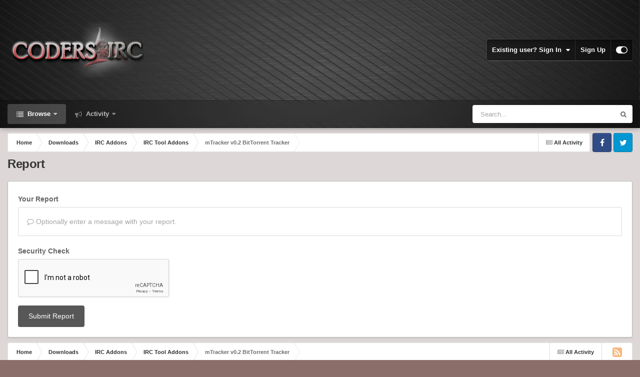

--- FILE ---
content_type: text/html; charset=utf-8
request_url: https://www.google.com/recaptcha/api2/aframe
body_size: -108
content:
<!DOCTYPE HTML><html><head><meta http-equiv="content-type" content="text/html; charset=UTF-8"></head><body><script nonce="fqDFv-n_ROZdpCqdZQa5GA">/** Anti-fraud and anti-abuse applications only. See google.com/recaptcha */ try{var clients={'sodar':'https://pagead2.googlesyndication.com/pagead/sodar?'};window.addEventListener("message",function(a){try{if(a.source===window.parent){var b=JSON.parse(a.data);var c=clients[b['id']];if(c){var d=document.createElement('img');d.src=c+b['params']+'&rc='+(localStorage.getItem("rc::a")?sessionStorage.getItem("rc::b"):"");window.document.body.appendChild(d);sessionStorage.setItem("rc::e",parseInt(sessionStorage.getItem("rc::e")||0)+1);localStorage.setItem("rc::h",'1768755622348');}}}catch(b){}});window.parent.postMessage("_grecaptcha_ready", "*");}catch(b){}</script></body></html>

--- FILE ---
content_type: text/html; charset=utf-8
request_url: https://www.google.com/recaptcha/api2/anchor?ar=1&k=6LfA8RQaAAAAAF6VY1RIE3tYQHEkAtzKV6EBPUHy&co=aHR0cHM6Ly93d3cuY29kZXJzLXJlc291cmNlcy5uZXQ6NDQz&hl=en&v=PoyoqOPhxBO7pBk68S4YbpHZ&theme=light&size=normal&anchor-ms=20000&execute-ms=30000&cb=trx5x3w925g1
body_size: 49401
content:
<!DOCTYPE HTML><html dir="ltr" lang="en"><head><meta http-equiv="Content-Type" content="text/html; charset=UTF-8">
<meta http-equiv="X-UA-Compatible" content="IE=edge">
<title>reCAPTCHA</title>
<style type="text/css">
/* cyrillic-ext */
@font-face {
  font-family: 'Roboto';
  font-style: normal;
  font-weight: 400;
  font-stretch: 100%;
  src: url(//fonts.gstatic.com/s/roboto/v48/KFO7CnqEu92Fr1ME7kSn66aGLdTylUAMa3GUBHMdazTgWw.woff2) format('woff2');
  unicode-range: U+0460-052F, U+1C80-1C8A, U+20B4, U+2DE0-2DFF, U+A640-A69F, U+FE2E-FE2F;
}
/* cyrillic */
@font-face {
  font-family: 'Roboto';
  font-style: normal;
  font-weight: 400;
  font-stretch: 100%;
  src: url(//fonts.gstatic.com/s/roboto/v48/KFO7CnqEu92Fr1ME7kSn66aGLdTylUAMa3iUBHMdazTgWw.woff2) format('woff2');
  unicode-range: U+0301, U+0400-045F, U+0490-0491, U+04B0-04B1, U+2116;
}
/* greek-ext */
@font-face {
  font-family: 'Roboto';
  font-style: normal;
  font-weight: 400;
  font-stretch: 100%;
  src: url(//fonts.gstatic.com/s/roboto/v48/KFO7CnqEu92Fr1ME7kSn66aGLdTylUAMa3CUBHMdazTgWw.woff2) format('woff2');
  unicode-range: U+1F00-1FFF;
}
/* greek */
@font-face {
  font-family: 'Roboto';
  font-style: normal;
  font-weight: 400;
  font-stretch: 100%;
  src: url(//fonts.gstatic.com/s/roboto/v48/KFO7CnqEu92Fr1ME7kSn66aGLdTylUAMa3-UBHMdazTgWw.woff2) format('woff2');
  unicode-range: U+0370-0377, U+037A-037F, U+0384-038A, U+038C, U+038E-03A1, U+03A3-03FF;
}
/* math */
@font-face {
  font-family: 'Roboto';
  font-style: normal;
  font-weight: 400;
  font-stretch: 100%;
  src: url(//fonts.gstatic.com/s/roboto/v48/KFO7CnqEu92Fr1ME7kSn66aGLdTylUAMawCUBHMdazTgWw.woff2) format('woff2');
  unicode-range: U+0302-0303, U+0305, U+0307-0308, U+0310, U+0312, U+0315, U+031A, U+0326-0327, U+032C, U+032F-0330, U+0332-0333, U+0338, U+033A, U+0346, U+034D, U+0391-03A1, U+03A3-03A9, U+03B1-03C9, U+03D1, U+03D5-03D6, U+03F0-03F1, U+03F4-03F5, U+2016-2017, U+2034-2038, U+203C, U+2040, U+2043, U+2047, U+2050, U+2057, U+205F, U+2070-2071, U+2074-208E, U+2090-209C, U+20D0-20DC, U+20E1, U+20E5-20EF, U+2100-2112, U+2114-2115, U+2117-2121, U+2123-214F, U+2190, U+2192, U+2194-21AE, U+21B0-21E5, U+21F1-21F2, U+21F4-2211, U+2213-2214, U+2216-22FF, U+2308-230B, U+2310, U+2319, U+231C-2321, U+2336-237A, U+237C, U+2395, U+239B-23B7, U+23D0, U+23DC-23E1, U+2474-2475, U+25AF, U+25B3, U+25B7, U+25BD, U+25C1, U+25CA, U+25CC, U+25FB, U+266D-266F, U+27C0-27FF, U+2900-2AFF, U+2B0E-2B11, U+2B30-2B4C, U+2BFE, U+3030, U+FF5B, U+FF5D, U+1D400-1D7FF, U+1EE00-1EEFF;
}
/* symbols */
@font-face {
  font-family: 'Roboto';
  font-style: normal;
  font-weight: 400;
  font-stretch: 100%;
  src: url(//fonts.gstatic.com/s/roboto/v48/KFO7CnqEu92Fr1ME7kSn66aGLdTylUAMaxKUBHMdazTgWw.woff2) format('woff2');
  unicode-range: U+0001-000C, U+000E-001F, U+007F-009F, U+20DD-20E0, U+20E2-20E4, U+2150-218F, U+2190, U+2192, U+2194-2199, U+21AF, U+21E6-21F0, U+21F3, U+2218-2219, U+2299, U+22C4-22C6, U+2300-243F, U+2440-244A, U+2460-24FF, U+25A0-27BF, U+2800-28FF, U+2921-2922, U+2981, U+29BF, U+29EB, U+2B00-2BFF, U+4DC0-4DFF, U+FFF9-FFFB, U+10140-1018E, U+10190-1019C, U+101A0, U+101D0-101FD, U+102E0-102FB, U+10E60-10E7E, U+1D2C0-1D2D3, U+1D2E0-1D37F, U+1F000-1F0FF, U+1F100-1F1AD, U+1F1E6-1F1FF, U+1F30D-1F30F, U+1F315, U+1F31C, U+1F31E, U+1F320-1F32C, U+1F336, U+1F378, U+1F37D, U+1F382, U+1F393-1F39F, U+1F3A7-1F3A8, U+1F3AC-1F3AF, U+1F3C2, U+1F3C4-1F3C6, U+1F3CA-1F3CE, U+1F3D4-1F3E0, U+1F3ED, U+1F3F1-1F3F3, U+1F3F5-1F3F7, U+1F408, U+1F415, U+1F41F, U+1F426, U+1F43F, U+1F441-1F442, U+1F444, U+1F446-1F449, U+1F44C-1F44E, U+1F453, U+1F46A, U+1F47D, U+1F4A3, U+1F4B0, U+1F4B3, U+1F4B9, U+1F4BB, U+1F4BF, U+1F4C8-1F4CB, U+1F4D6, U+1F4DA, U+1F4DF, U+1F4E3-1F4E6, U+1F4EA-1F4ED, U+1F4F7, U+1F4F9-1F4FB, U+1F4FD-1F4FE, U+1F503, U+1F507-1F50B, U+1F50D, U+1F512-1F513, U+1F53E-1F54A, U+1F54F-1F5FA, U+1F610, U+1F650-1F67F, U+1F687, U+1F68D, U+1F691, U+1F694, U+1F698, U+1F6AD, U+1F6B2, U+1F6B9-1F6BA, U+1F6BC, U+1F6C6-1F6CF, U+1F6D3-1F6D7, U+1F6E0-1F6EA, U+1F6F0-1F6F3, U+1F6F7-1F6FC, U+1F700-1F7FF, U+1F800-1F80B, U+1F810-1F847, U+1F850-1F859, U+1F860-1F887, U+1F890-1F8AD, U+1F8B0-1F8BB, U+1F8C0-1F8C1, U+1F900-1F90B, U+1F93B, U+1F946, U+1F984, U+1F996, U+1F9E9, U+1FA00-1FA6F, U+1FA70-1FA7C, U+1FA80-1FA89, U+1FA8F-1FAC6, U+1FACE-1FADC, U+1FADF-1FAE9, U+1FAF0-1FAF8, U+1FB00-1FBFF;
}
/* vietnamese */
@font-face {
  font-family: 'Roboto';
  font-style: normal;
  font-weight: 400;
  font-stretch: 100%;
  src: url(//fonts.gstatic.com/s/roboto/v48/KFO7CnqEu92Fr1ME7kSn66aGLdTylUAMa3OUBHMdazTgWw.woff2) format('woff2');
  unicode-range: U+0102-0103, U+0110-0111, U+0128-0129, U+0168-0169, U+01A0-01A1, U+01AF-01B0, U+0300-0301, U+0303-0304, U+0308-0309, U+0323, U+0329, U+1EA0-1EF9, U+20AB;
}
/* latin-ext */
@font-face {
  font-family: 'Roboto';
  font-style: normal;
  font-weight: 400;
  font-stretch: 100%;
  src: url(//fonts.gstatic.com/s/roboto/v48/KFO7CnqEu92Fr1ME7kSn66aGLdTylUAMa3KUBHMdazTgWw.woff2) format('woff2');
  unicode-range: U+0100-02BA, U+02BD-02C5, U+02C7-02CC, U+02CE-02D7, U+02DD-02FF, U+0304, U+0308, U+0329, U+1D00-1DBF, U+1E00-1E9F, U+1EF2-1EFF, U+2020, U+20A0-20AB, U+20AD-20C0, U+2113, U+2C60-2C7F, U+A720-A7FF;
}
/* latin */
@font-face {
  font-family: 'Roboto';
  font-style: normal;
  font-weight: 400;
  font-stretch: 100%;
  src: url(//fonts.gstatic.com/s/roboto/v48/KFO7CnqEu92Fr1ME7kSn66aGLdTylUAMa3yUBHMdazQ.woff2) format('woff2');
  unicode-range: U+0000-00FF, U+0131, U+0152-0153, U+02BB-02BC, U+02C6, U+02DA, U+02DC, U+0304, U+0308, U+0329, U+2000-206F, U+20AC, U+2122, U+2191, U+2193, U+2212, U+2215, U+FEFF, U+FFFD;
}
/* cyrillic-ext */
@font-face {
  font-family: 'Roboto';
  font-style: normal;
  font-weight: 500;
  font-stretch: 100%;
  src: url(//fonts.gstatic.com/s/roboto/v48/KFO7CnqEu92Fr1ME7kSn66aGLdTylUAMa3GUBHMdazTgWw.woff2) format('woff2');
  unicode-range: U+0460-052F, U+1C80-1C8A, U+20B4, U+2DE0-2DFF, U+A640-A69F, U+FE2E-FE2F;
}
/* cyrillic */
@font-face {
  font-family: 'Roboto';
  font-style: normal;
  font-weight: 500;
  font-stretch: 100%;
  src: url(//fonts.gstatic.com/s/roboto/v48/KFO7CnqEu92Fr1ME7kSn66aGLdTylUAMa3iUBHMdazTgWw.woff2) format('woff2');
  unicode-range: U+0301, U+0400-045F, U+0490-0491, U+04B0-04B1, U+2116;
}
/* greek-ext */
@font-face {
  font-family: 'Roboto';
  font-style: normal;
  font-weight: 500;
  font-stretch: 100%;
  src: url(//fonts.gstatic.com/s/roboto/v48/KFO7CnqEu92Fr1ME7kSn66aGLdTylUAMa3CUBHMdazTgWw.woff2) format('woff2');
  unicode-range: U+1F00-1FFF;
}
/* greek */
@font-face {
  font-family: 'Roboto';
  font-style: normal;
  font-weight: 500;
  font-stretch: 100%;
  src: url(//fonts.gstatic.com/s/roboto/v48/KFO7CnqEu92Fr1ME7kSn66aGLdTylUAMa3-UBHMdazTgWw.woff2) format('woff2');
  unicode-range: U+0370-0377, U+037A-037F, U+0384-038A, U+038C, U+038E-03A1, U+03A3-03FF;
}
/* math */
@font-face {
  font-family: 'Roboto';
  font-style: normal;
  font-weight: 500;
  font-stretch: 100%;
  src: url(//fonts.gstatic.com/s/roboto/v48/KFO7CnqEu92Fr1ME7kSn66aGLdTylUAMawCUBHMdazTgWw.woff2) format('woff2');
  unicode-range: U+0302-0303, U+0305, U+0307-0308, U+0310, U+0312, U+0315, U+031A, U+0326-0327, U+032C, U+032F-0330, U+0332-0333, U+0338, U+033A, U+0346, U+034D, U+0391-03A1, U+03A3-03A9, U+03B1-03C9, U+03D1, U+03D5-03D6, U+03F0-03F1, U+03F4-03F5, U+2016-2017, U+2034-2038, U+203C, U+2040, U+2043, U+2047, U+2050, U+2057, U+205F, U+2070-2071, U+2074-208E, U+2090-209C, U+20D0-20DC, U+20E1, U+20E5-20EF, U+2100-2112, U+2114-2115, U+2117-2121, U+2123-214F, U+2190, U+2192, U+2194-21AE, U+21B0-21E5, U+21F1-21F2, U+21F4-2211, U+2213-2214, U+2216-22FF, U+2308-230B, U+2310, U+2319, U+231C-2321, U+2336-237A, U+237C, U+2395, U+239B-23B7, U+23D0, U+23DC-23E1, U+2474-2475, U+25AF, U+25B3, U+25B7, U+25BD, U+25C1, U+25CA, U+25CC, U+25FB, U+266D-266F, U+27C0-27FF, U+2900-2AFF, U+2B0E-2B11, U+2B30-2B4C, U+2BFE, U+3030, U+FF5B, U+FF5D, U+1D400-1D7FF, U+1EE00-1EEFF;
}
/* symbols */
@font-face {
  font-family: 'Roboto';
  font-style: normal;
  font-weight: 500;
  font-stretch: 100%;
  src: url(//fonts.gstatic.com/s/roboto/v48/KFO7CnqEu92Fr1ME7kSn66aGLdTylUAMaxKUBHMdazTgWw.woff2) format('woff2');
  unicode-range: U+0001-000C, U+000E-001F, U+007F-009F, U+20DD-20E0, U+20E2-20E4, U+2150-218F, U+2190, U+2192, U+2194-2199, U+21AF, U+21E6-21F0, U+21F3, U+2218-2219, U+2299, U+22C4-22C6, U+2300-243F, U+2440-244A, U+2460-24FF, U+25A0-27BF, U+2800-28FF, U+2921-2922, U+2981, U+29BF, U+29EB, U+2B00-2BFF, U+4DC0-4DFF, U+FFF9-FFFB, U+10140-1018E, U+10190-1019C, U+101A0, U+101D0-101FD, U+102E0-102FB, U+10E60-10E7E, U+1D2C0-1D2D3, U+1D2E0-1D37F, U+1F000-1F0FF, U+1F100-1F1AD, U+1F1E6-1F1FF, U+1F30D-1F30F, U+1F315, U+1F31C, U+1F31E, U+1F320-1F32C, U+1F336, U+1F378, U+1F37D, U+1F382, U+1F393-1F39F, U+1F3A7-1F3A8, U+1F3AC-1F3AF, U+1F3C2, U+1F3C4-1F3C6, U+1F3CA-1F3CE, U+1F3D4-1F3E0, U+1F3ED, U+1F3F1-1F3F3, U+1F3F5-1F3F7, U+1F408, U+1F415, U+1F41F, U+1F426, U+1F43F, U+1F441-1F442, U+1F444, U+1F446-1F449, U+1F44C-1F44E, U+1F453, U+1F46A, U+1F47D, U+1F4A3, U+1F4B0, U+1F4B3, U+1F4B9, U+1F4BB, U+1F4BF, U+1F4C8-1F4CB, U+1F4D6, U+1F4DA, U+1F4DF, U+1F4E3-1F4E6, U+1F4EA-1F4ED, U+1F4F7, U+1F4F9-1F4FB, U+1F4FD-1F4FE, U+1F503, U+1F507-1F50B, U+1F50D, U+1F512-1F513, U+1F53E-1F54A, U+1F54F-1F5FA, U+1F610, U+1F650-1F67F, U+1F687, U+1F68D, U+1F691, U+1F694, U+1F698, U+1F6AD, U+1F6B2, U+1F6B9-1F6BA, U+1F6BC, U+1F6C6-1F6CF, U+1F6D3-1F6D7, U+1F6E0-1F6EA, U+1F6F0-1F6F3, U+1F6F7-1F6FC, U+1F700-1F7FF, U+1F800-1F80B, U+1F810-1F847, U+1F850-1F859, U+1F860-1F887, U+1F890-1F8AD, U+1F8B0-1F8BB, U+1F8C0-1F8C1, U+1F900-1F90B, U+1F93B, U+1F946, U+1F984, U+1F996, U+1F9E9, U+1FA00-1FA6F, U+1FA70-1FA7C, U+1FA80-1FA89, U+1FA8F-1FAC6, U+1FACE-1FADC, U+1FADF-1FAE9, U+1FAF0-1FAF8, U+1FB00-1FBFF;
}
/* vietnamese */
@font-face {
  font-family: 'Roboto';
  font-style: normal;
  font-weight: 500;
  font-stretch: 100%;
  src: url(//fonts.gstatic.com/s/roboto/v48/KFO7CnqEu92Fr1ME7kSn66aGLdTylUAMa3OUBHMdazTgWw.woff2) format('woff2');
  unicode-range: U+0102-0103, U+0110-0111, U+0128-0129, U+0168-0169, U+01A0-01A1, U+01AF-01B0, U+0300-0301, U+0303-0304, U+0308-0309, U+0323, U+0329, U+1EA0-1EF9, U+20AB;
}
/* latin-ext */
@font-face {
  font-family: 'Roboto';
  font-style: normal;
  font-weight: 500;
  font-stretch: 100%;
  src: url(//fonts.gstatic.com/s/roboto/v48/KFO7CnqEu92Fr1ME7kSn66aGLdTylUAMa3KUBHMdazTgWw.woff2) format('woff2');
  unicode-range: U+0100-02BA, U+02BD-02C5, U+02C7-02CC, U+02CE-02D7, U+02DD-02FF, U+0304, U+0308, U+0329, U+1D00-1DBF, U+1E00-1E9F, U+1EF2-1EFF, U+2020, U+20A0-20AB, U+20AD-20C0, U+2113, U+2C60-2C7F, U+A720-A7FF;
}
/* latin */
@font-face {
  font-family: 'Roboto';
  font-style: normal;
  font-weight: 500;
  font-stretch: 100%;
  src: url(//fonts.gstatic.com/s/roboto/v48/KFO7CnqEu92Fr1ME7kSn66aGLdTylUAMa3yUBHMdazQ.woff2) format('woff2');
  unicode-range: U+0000-00FF, U+0131, U+0152-0153, U+02BB-02BC, U+02C6, U+02DA, U+02DC, U+0304, U+0308, U+0329, U+2000-206F, U+20AC, U+2122, U+2191, U+2193, U+2212, U+2215, U+FEFF, U+FFFD;
}
/* cyrillic-ext */
@font-face {
  font-family: 'Roboto';
  font-style: normal;
  font-weight: 900;
  font-stretch: 100%;
  src: url(//fonts.gstatic.com/s/roboto/v48/KFO7CnqEu92Fr1ME7kSn66aGLdTylUAMa3GUBHMdazTgWw.woff2) format('woff2');
  unicode-range: U+0460-052F, U+1C80-1C8A, U+20B4, U+2DE0-2DFF, U+A640-A69F, U+FE2E-FE2F;
}
/* cyrillic */
@font-face {
  font-family: 'Roboto';
  font-style: normal;
  font-weight: 900;
  font-stretch: 100%;
  src: url(//fonts.gstatic.com/s/roboto/v48/KFO7CnqEu92Fr1ME7kSn66aGLdTylUAMa3iUBHMdazTgWw.woff2) format('woff2');
  unicode-range: U+0301, U+0400-045F, U+0490-0491, U+04B0-04B1, U+2116;
}
/* greek-ext */
@font-face {
  font-family: 'Roboto';
  font-style: normal;
  font-weight: 900;
  font-stretch: 100%;
  src: url(//fonts.gstatic.com/s/roboto/v48/KFO7CnqEu92Fr1ME7kSn66aGLdTylUAMa3CUBHMdazTgWw.woff2) format('woff2');
  unicode-range: U+1F00-1FFF;
}
/* greek */
@font-face {
  font-family: 'Roboto';
  font-style: normal;
  font-weight: 900;
  font-stretch: 100%;
  src: url(//fonts.gstatic.com/s/roboto/v48/KFO7CnqEu92Fr1ME7kSn66aGLdTylUAMa3-UBHMdazTgWw.woff2) format('woff2');
  unicode-range: U+0370-0377, U+037A-037F, U+0384-038A, U+038C, U+038E-03A1, U+03A3-03FF;
}
/* math */
@font-face {
  font-family: 'Roboto';
  font-style: normal;
  font-weight: 900;
  font-stretch: 100%;
  src: url(//fonts.gstatic.com/s/roboto/v48/KFO7CnqEu92Fr1ME7kSn66aGLdTylUAMawCUBHMdazTgWw.woff2) format('woff2');
  unicode-range: U+0302-0303, U+0305, U+0307-0308, U+0310, U+0312, U+0315, U+031A, U+0326-0327, U+032C, U+032F-0330, U+0332-0333, U+0338, U+033A, U+0346, U+034D, U+0391-03A1, U+03A3-03A9, U+03B1-03C9, U+03D1, U+03D5-03D6, U+03F0-03F1, U+03F4-03F5, U+2016-2017, U+2034-2038, U+203C, U+2040, U+2043, U+2047, U+2050, U+2057, U+205F, U+2070-2071, U+2074-208E, U+2090-209C, U+20D0-20DC, U+20E1, U+20E5-20EF, U+2100-2112, U+2114-2115, U+2117-2121, U+2123-214F, U+2190, U+2192, U+2194-21AE, U+21B0-21E5, U+21F1-21F2, U+21F4-2211, U+2213-2214, U+2216-22FF, U+2308-230B, U+2310, U+2319, U+231C-2321, U+2336-237A, U+237C, U+2395, U+239B-23B7, U+23D0, U+23DC-23E1, U+2474-2475, U+25AF, U+25B3, U+25B7, U+25BD, U+25C1, U+25CA, U+25CC, U+25FB, U+266D-266F, U+27C0-27FF, U+2900-2AFF, U+2B0E-2B11, U+2B30-2B4C, U+2BFE, U+3030, U+FF5B, U+FF5D, U+1D400-1D7FF, U+1EE00-1EEFF;
}
/* symbols */
@font-face {
  font-family: 'Roboto';
  font-style: normal;
  font-weight: 900;
  font-stretch: 100%;
  src: url(//fonts.gstatic.com/s/roboto/v48/KFO7CnqEu92Fr1ME7kSn66aGLdTylUAMaxKUBHMdazTgWw.woff2) format('woff2');
  unicode-range: U+0001-000C, U+000E-001F, U+007F-009F, U+20DD-20E0, U+20E2-20E4, U+2150-218F, U+2190, U+2192, U+2194-2199, U+21AF, U+21E6-21F0, U+21F3, U+2218-2219, U+2299, U+22C4-22C6, U+2300-243F, U+2440-244A, U+2460-24FF, U+25A0-27BF, U+2800-28FF, U+2921-2922, U+2981, U+29BF, U+29EB, U+2B00-2BFF, U+4DC0-4DFF, U+FFF9-FFFB, U+10140-1018E, U+10190-1019C, U+101A0, U+101D0-101FD, U+102E0-102FB, U+10E60-10E7E, U+1D2C0-1D2D3, U+1D2E0-1D37F, U+1F000-1F0FF, U+1F100-1F1AD, U+1F1E6-1F1FF, U+1F30D-1F30F, U+1F315, U+1F31C, U+1F31E, U+1F320-1F32C, U+1F336, U+1F378, U+1F37D, U+1F382, U+1F393-1F39F, U+1F3A7-1F3A8, U+1F3AC-1F3AF, U+1F3C2, U+1F3C4-1F3C6, U+1F3CA-1F3CE, U+1F3D4-1F3E0, U+1F3ED, U+1F3F1-1F3F3, U+1F3F5-1F3F7, U+1F408, U+1F415, U+1F41F, U+1F426, U+1F43F, U+1F441-1F442, U+1F444, U+1F446-1F449, U+1F44C-1F44E, U+1F453, U+1F46A, U+1F47D, U+1F4A3, U+1F4B0, U+1F4B3, U+1F4B9, U+1F4BB, U+1F4BF, U+1F4C8-1F4CB, U+1F4D6, U+1F4DA, U+1F4DF, U+1F4E3-1F4E6, U+1F4EA-1F4ED, U+1F4F7, U+1F4F9-1F4FB, U+1F4FD-1F4FE, U+1F503, U+1F507-1F50B, U+1F50D, U+1F512-1F513, U+1F53E-1F54A, U+1F54F-1F5FA, U+1F610, U+1F650-1F67F, U+1F687, U+1F68D, U+1F691, U+1F694, U+1F698, U+1F6AD, U+1F6B2, U+1F6B9-1F6BA, U+1F6BC, U+1F6C6-1F6CF, U+1F6D3-1F6D7, U+1F6E0-1F6EA, U+1F6F0-1F6F3, U+1F6F7-1F6FC, U+1F700-1F7FF, U+1F800-1F80B, U+1F810-1F847, U+1F850-1F859, U+1F860-1F887, U+1F890-1F8AD, U+1F8B0-1F8BB, U+1F8C0-1F8C1, U+1F900-1F90B, U+1F93B, U+1F946, U+1F984, U+1F996, U+1F9E9, U+1FA00-1FA6F, U+1FA70-1FA7C, U+1FA80-1FA89, U+1FA8F-1FAC6, U+1FACE-1FADC, U+1FADF-1FAE9, U+1FAF0-1FAF8, U+1FB00-1FBFF;
}
/* vietnamese */
@font-face {
  font-family: 'Roboto';
  font-style: normal;
  font-weight: 900;
  font-stretch: 100%;
  src: url(//fonts.gstatic.com/s/roboto/v48/KFO7CnqEu92Fr1ME7kSn66aGLdTylUAMa3OUBHMdazTgWw.woff2) format('woff2');
  unicode-range: U+0102-0103, U+0110-0111, U+0128-0129, U+0168-0169, U+01A0-01A1, U+01AF-01B0, U+0300-0301, U+0303-0304, U+0308-0309, U+0323, U+0329, U+1EA0-1EF9, U+20AB;
}
/* latin-ext */
@font-face {
  font-family: 'Roboto';
  font-style: normal;
  font-weight: 900;
  font-stretch: 100%;
  src: url(//fonts.gstatic.com/s/roboto/v48/KFO7CnqEu92Fr1ME7kSn66aGLdTylUAMa3KUBHMdazTgWw.woff2) format('woff2');
  unicode-range: U+0100-02BA, U+02BD-02C5, U+02C7-02CC, U+02CE-02D7, U+02DD-02FF, U+0304, U+0308, U+0329, U+1D00-1DBF, U+1E00-1E9F, U+1EF2-1EFF, U+2020, U+20A0-20AB, U+20AD-20C0, U+2113, U+2C60-2C7F, U+A720-A7FF;
}
/* latin */
@font-face {
  font-family: 'Roboto';
  font-style: normal;
  font-weight: 900;
  font-stretch: 100%;
  src: url(//fonts.gstatic.com/s/roboto/v48/KFO7CnqEu92Fr1ME7kSn66aGLdTylUAMa3yUBHMdazQ.woff2) format('woff2');
  unicode-range: U+0000-00FF, U+0131, U+0152-0153, U+02BB-02BC, U+02C6, U+02DA, U+02DC, U+0304, U+0308, U+0329, U+2000-206F, U+20AC, U+2122, U+2191, U+2193, U+2212, U+2215, U+FEFF, U+FFFD;
}

</style>
<link rel="stylesheet" type="text/css" href="https://www.gstatic.com/recaptcha/releases/PoyoqOPhxBO7pBk68S4YbpHZ/styles__ltr.css">
<script nonce="DID5h51W2MDpbyk2ZqVTTw" type="text/javascript">window['__recaptcha_api'] = 'https://www.google.com/recaptcha/api2/';</script>
<script type="text/javascript" src="https://www.gstatic.com/recaptcha/releases/PoyoqOPhxBO7pBk68S4YbpHZ/recaptcha__en.js" nonce="DID5h51W2MDpbyk2ZqVTTw">
      
    </script></head>
<body><div id="rc-anchor-alert" class="rc-anchor-alert"></div>
<input type="hidden" id="recaptcha-token" value="[base64]">
<script type="text/javascript" nonce="DID5h51W2MDpbyk2ZqVTTw">
      recaptcha.anchor.Main.init("[\x22ainput\x22,[\x22bgdata\x22,\x22\x22,\[base64]/[base64]/[base64]/KE4oMTI0LHYsdi5HKSxMWihsLHYpKTpOKDEyNCx2LGwpLFYpLHYpLFQpKSxGKDE3MSx2KX0scjc9ZnVuY3Rpb24obCl7cmV0dXJuIGx9LEM9ZnVuY3Rpb24obCxWLHYpe04odixsLFYpLFZbYWtdPTI3OTZ9LG49ZnVuY3Rpb24obCxWKXtWLlg9KChWLlg/[base64]/[base64]/[base64]/[base64]/[base64]/[base64]/[base64]/[base64]/[base64]/[base64]/[base64]\\u003d\x22,\[base64]\x22,\x22woo/w70uBFhqADNLXVxMw451wpzCj8KMwpbCqC/DhMKow63DkEF9w55jw7Nuw53DtSTDn8KEw5vChsOww6zCjCklQ8KbRsKFw5FvecKnwrXDmMOdJsOvb8KnwrrCjUAdw69cw4/DmcKfJsOgFnnCj8OXwoFRw73DksOUw4HDtHQaw63DmsObw7Y3wqbCunp0woBWK8OTwqrDtsKLJxLDisOEwpNoYsObZcOzwqXDlXTDii0awpHDnltQw613JcKGwr8UGsKKdsOLMllww4pZc8OTXMKjNcKVc8KRQsKTai5nwpNCwr/[base64]/DnBvCriDCmsKfNMOIw5gSwo7DnkrDi8Kiwr18wrXDvsOcLEZWAMOnIcKewpcjwr4Pw5YGN1XDgyTDlsOSUA7CscOgbWxiw6VjVcKNw7Anw5xfZEQtw5bDhx7DtBfDo8OVOsOPHWjDqjd8VMKgw5jDiMOjwonCrCtmLjrDuWDCosOcw4/[base64]/CriNRwqAjXCx8B8KXHUHDk1QBT3TDjMKvwo3DjsKydxLDjMOXw6krOcKVw5rDkcO6w6nClMKdasOywq1Uw7Mdwp3ChMK2wrDDgMKXwrPDmcKxwq/[base64]/wrB5ZUXCjcKywqjDkWnDk33DtFBqw6fCrMKKFsOaV8KYRV3DpMOyYMOXwq3CvhTCuT9nwqzCrsKcw43Cm3PDiQrDmMOAG8K8C1JIBsKBw5XDkcK7wrEpw4jDn8OsZsOJw71+wpwWVhvDlcKlw68VTyNewpxCOTrCtT7CqjbCn05/[base64]/[base64]/w6pXYMOkw73DgsOjwoowNgPCpsKLw4/DjMK3QcK9Dg9nFVAuwrckw6ohw7ggw6jCmwPDvcKnw7IwwqNLAsOQLAbCrmpiwprCusKhw47CqX7DgAcSasOsZcK0J8Otb8KcD1TCmFMDJT4zemTDlhJZwo/[base64]/Dq3jCiQBLw5zCri1Owp41YBADVW/CjMKZw4DCqcKdw5w/MD7CgR18wq9pNsKzZcKTwoLCsCEvShbCvkzDlls1w4k9w4fDtg1FXk53DsKnw7how6V+woE2w7TDkS/CizPCqsKswrjDjiopQMKDwrHDujMbQMOOw6zDiMKnw5nDgmvCn01ya8OJIMKBAMKjw4DDv8KMKwdewofCoMOKUF0AFcKyNy3CjkYGwqhNd2lETsOvdnPDhWvCgcOII8O/[base64]/w4dwKHPDoH5XKBBuw4F7w444CMK5VcOgw47DgBnCh2JPVlTDphzDrMKpGMOtRh07w6wsZjXCl3A9wqVrw4XCtMKvNWfDrnzDrcKBFcKLdMOAwr8/WcKLesKpKH3CuQtld8KVwqHCswc+w7DDl8OzXcKdVsKtP39kw5R8w6tpw6ItGwcjVmXCuyrCssOqISMBwo/CvsOvwqrCqjFVw5YVwqTDrxHCjgEPwp7CgcOMCMOmCsKWw5p2KcOpwpwPw7nChsKtcRY7IsO2asKaw6DDi3IUw74fwp/ClWfDo0FLWcO0w7UZwodxClTDmsOxc2HDu3taZcKAEU3DgXzCt1vDgghNZcOcKMKxw5bDicK5w4bDpsKfR8KFw4/ComjDuVzDoxdRwpdhw7VDwppAIsKPwpDDi8OOG8K9wqbChSjCksKjcMOFw4/DuMOzw4LCpMOHw498wqsAw6NUbyzDhyzDmUkKScOVf8KHeMK6w5rDmwQ8w41yeVDCoTYZw5UwNgbDoMKpwrbDqcK6wprDo1BLw43DrsKSHcOkw64Ew7EMN8K/w7NRCsO0worDiQXDjsKMworCo1IHOsKZw5tXZDbCg8OPFELCmcOgGkNZSQjDs3zCs0xlw5oELcKGUsOYw6LCl8KuXX3Du8OFwpbDo8Kww5pWw5l9aMORwrbCisKcw5rDsk7CucKlCwBoQ1nDhsOnwrAMBD8YwovDkWldWcKmw4EqYMKTHxXCswrDlH/DjExLKzjDv8K1wpsTPMKhChbCg8KUK19owpfDgMK+wqfDpEvDpS8Pwp0CUsOgH8OuU2QYwr/CqF7DncOfCT/[base64]/Dt8KIcsKQw78/[base64]/CknYdX8K4MsKvK8OIN8OacsOZw4oMJW5WEBTCnsOaZh/DlcKYw5LDnhLChMOlw7ohQwPDq3bCtFF4wpQndMKTSMOFwr5gSnUxSsOqwpMjIsO0WzLDhjrDgjgONx0GfcKSwp92WcKjwptIw6hJw4XChQ5HwpxpBRbDn8KwLcOgLDjCohlxXhXDrCnCosK/YsOTGmUvEC7CpsOtwq/DtHzDhAIqw7nCtiXDjsK7w5DDmcOgNcOnw4DDtsKETFI0JsKrwoLDuFxRw5DDoUfDtcKeK13DsFBiSkcUw73Cr1/CjsKmw4PDn2Rdw5I/w7NVw7QMVHjCkw/Dr8KPwpzDs8K/a8O5ckxXPT7DgMKCQiTDpVpQwp7CgGxkw64bIXhNWBNywrDDusKxIi0EwrjCl1tqw70ZwrjCrMOBYiDDv8OhwobCpULDuDd5w4/[base64]/c1o5wqFNw6nCr8Ooe8OzAcOAwoDCgXvChEs0w53DvADDqQliwo/[base64]/wq3CiiB9C8Kvwo/Cs8O7woR2wrDCuBjDvj0uMhZ9cBTDvsOhw6BuQ2U3w6rDlcOcw47CqmDCocOefGx7wpDDpGEJMMOuwq/Cv8OvbsOlGcOvwq3DlXRVMVnDiiTDrcO/w6nDn3DDj8KTDjXDj8Kiw658BCrCvXfCtCHCoRjDvHIUw6vDgkEKRREgYMOtZhsvWQnCtsKiXmcUbsO7GMODwocow69DdMKFeFUSw7TDrsKcdT3CqMKnAcKzw4RrwpEKRzJfwozClBXDgRt1wqpOw6g4McOqwplJW3fCncKce288w4LDlcK4w53Dl8O1wofDtVfDmD/CvVDDr2HDgsKuBFfCrHQpDcKww51Uw4/[base64]/[base64]/Dk8KXC8KVwpzDrsK6ZghVwrAOZU1Mw799w4LCqMONw5HDogXDpcKow4VSQ8OAZ13CjMOFXmh7wrTCtwDCu8KrA8KmW0dcfTnCqcODw6rChG7DojTCisOnwowEcsKzwr/Cuz3CoAgWw55rDsKPwqTCnMKmw5vDvcOqTD/CpsOZX2HDox8FAsO8w7QNKR9ALGZmw59ww4dDWUBmw6jCpsOmZmjCrS0+TMOSTE/CvcK0fMO/wpUIPXTDrMKVV3nCvsK4Jxt4Y8OeDcOfR8Oyw7HDu8KSw7tXI8O5CcOwwpteMVDCiMKydVzDqDRywp5rw45XF2HDnnVywodQeR7CtHvCrsOCwq85w5tYBcKjJMOMX8OLSMO7w5fCr8ODw7vCon43w6UuIk1aDAIyNMONSsKhDMOKfcO/blkYwrw+wrfCksKpJcOfV8OPwoVkHsOLwqgiw43Cn8OFwrAIw5oowrXDpT0RWDHDo8KFeMKqwpXDusKVP8KaQsOWM2TDscKww7/Cnkknw5PCtsKzaMOmwowAW8OEwo7CkH9pIWZOwrY9F0jDo3lawqTCgMKswpYFwpXDtsOtw4rCrsODLTPCgk/DnFzDpcKCwqVqUMK2YMO9wrdpNT3ChEnCtSEuwr4BRDPCg8K+wpvDs0svWzhpwpUYwpNawqV3IxDDvEHDmABCwoBBw4wpw6Ngw67DgVXDg8KAwpbCoMKbLWNhwozCgy7CqMK/woPCrCvCqWooU21vw7/DqQnDvgpQCcKsfcOzw7A/N8OFw5HClcKwPMKYF1RmFy0CT8ObbMKXwqtgJkDCssOWwrwtDyobw4AvSA3CjnbDkX4Aw5DCnMK8NC3DmignAMKzF8OawoXCiVU5w4d6w4jCjRpuEcO/woHDnsKLwpHDpsOlwpB+MsKpwo4YwqvDrBl3WV8FBcKIwovDiMOCwp7CkMOtGnEkW1NVVMKCwpRLw411wqbDucOww4vCm0h6w75EwpnDrMOmw7rClsK5Ck48w4wyKQIiwp/DswIhwr94wpjCm8Kdwp5PeVk6acOsw41lwp0KZzhPZMOwwqEQfX1vZArCqXPDkRovwoDCgQLDj8K+J2pAZ8KywrnDtXjCpiIGVhzDqcOCwpANw7l6YcK7w5fDvMOWwqvDucOoworCu8KFAsOuwo3CvQHCnMKMwrEjJsKzYX10wqXCssORw77Cng/DmEUNw6DDontGw6N+w5TDgMOQGwDDhcONw49UwoDCpl0EUzTComzDr8KIw4zCq8KiDcKZw5toXsOsw6/CgcO+YjPDiHXCmWlWwonDv1PCv8KtKmZcO2fCvsOeSsKWLBrCkAzCrcOhw5kpwovCsQHDlnZ9w7HDjEzCkhHDhsOpfsKQwqrDnHUaCE/Dg3UxO8OQRsOoCEIOKT7DuAk3dkDCkCE6w5JIwqHCkcOFUsO1wqDCpcOcwqnCvWUsMsKoREzCjAMzwofCgsKWdWEnW8KAw7wfw6MuFgHDg8K0T8KPYmzCj2LDtsK/w4lpJioFD058w7tFwqZswrrDgMKFw4TCtiLCnB13SsK4wps9LEnDocObwohLdxhNwohTdMKdalXChgRqw4/DhjzCsXFmYWwDExHDqxArwoDDtsOwfQ5/JMKuwplCXcK2w4bDvGIdLE8yUMOlbMKJwovDrcO6wo1Iw5vDnRHDusK3wogmw59ew4wZT0DDjkgKw6HCm2zDmcKuc8K5wpkTw4rCpcKRTMO/f8K8wqs7YWPCkDdfAsKMdMO3H8K5wrYgNk/CkMOsCcKVw7LDo8O9wrkuP0tbw4PCjsOFDMO8wo4JRUbDuVLCk8O2AMOpQiVXw4LDo8KAw4kGacOnw4B6D8Ojw6FnBsKAwpp0V8K/OGk6wqocw6bCrsKMwpnCg8KvVsOYwqXCv3pzw4DConPCl8KaQ8KxB8OewpEWIMKGKMKywq8wUsOmw5LDncKEYxkmw74lUsOTwpwDwo5xwojDlEPCrF7CmsKBwp/CpMKiwrzCvwnCjcK5w7nCq8OpQ8O2f08CAmpQKX7DrH04w7vCjVfCisOveCMjdcKhUC/CvzvCkX7DjMOxAMKdNTbCtcKuaRLCq8OYOMO7O0HCpXrDiwPDiDVLdsKlwo1yw6DClMKVw6jCnRHCjWxxDiBQN2J0UsKoBRZBwpLCq8KrA3wrKsKmcSZ8wrvDhMO6wpdTwpXDvnLDvg/Cm8KpOD7DgUQ9T3MXewsUw7Ulwo/[base64]/DqG/Ck8KwK8KGGHB+DMK6wqvCgk1oa8K7fMOVwotRa8OVJh4ZGsOQe8KGw5bDpjkfFl0twqrCmsK9KwHCpMOOw7nCqRLCvULCkijCqi1pwp/DrsOQwoTDpgNLV2sVwokrRMKzw6RRwqrDsSvCkyjCp3UaTArDvMOyw5PDr8OqCSjDinLDhHDDuyDDjsKCXMKxV8OWwrIXI8K6w6JGN8KLwpA5TMOTw6x9IlZdbDnChsOZLw3CqQbDqXLDgxDDv0lMOsKKeVcAw7zDocOqw6Viwqh0PsOcRD/[base64]/CqikZGVEPNmQpw4M3QsOzw4c1CCzCg07DjsOlwogOwqdoPcOUEGnDnlQnXsKoJD1lw5TCqMKTSMKvXWZKw5kvO3XChsKQaRLDvml/wr7CmcOcw6E0woHCn8KCaMOkM3vCvDfCusOyw5nCi2okwq7DnsOiwonDrBJ7wq0Qw7J2bMK6N8OzwqPCpVgWw4wVwpjDgxEHwr7DncKEdSbDgsOWAcODWBAYPA/CszhkwqbCocOlWsOMwr/CscOrE0Yow5lewps0L8O6fcKAHixAA8OzUV8ewo4MKsOCw77Cik4wecKIQ8OnccKyw4oywr45woXDqsO7w7nCpgsFGTbDtcKowpgYw5V+RS/DqCzCssOfBj/CvsKpw4/CisK+w7zDiSkQeENCw4tVwpTDt8K4wocpScOEwoDDrCpZwqDDjHDDmDvDkcKlw7RrwpgKY2ZUwq5wPMKzwrorbVXCkBXCqkR2w5ZnwqNmDQ7DlxzDocKPwrhMKcKewp/[base64]/EsOnW2LCj2xaw7ovw67DtD8qwowPe8O3VHXDpVTCr1wJLUB+w6R0w4HCihJhwoxywrh9cXbDt8O3EMOxw4zClnB3PTJVEBjDqMKKw7jDksK/w5NafcOdUkpuwqzDoCRSw6TDrcKOOSDDtMK0wqcCDnrCrwR3wq43woXCtH8cb8OxT2xrwqkCL8KjwoUZwoBMecOvccOqw4RpFVjDggDDqsKDNcKdS8K+KsK/wojClsK0wqBjw4TDoxFUw7vDtiTDqm5dw7ZMcsKJJnzCmMK/wr/[base64]/[base64]/Cs8KrUMKYScO7wqIoAMK6w697wr7DocObb08QasK8w7lSQ8KFVDrDpcOhwpRPesOVw6HCrRDCpCl4wrpuwotke8KKUMKCOE/DuWFse8KAwr/DicObw4vDksKcwp3Dow7Cq2rCrsKYwq7Cg8Kjw4DCnzTDtcK0EcKnTlXDj8Kwwo/[base64]/DuXfDvsKqw6vChjDDhBVHMBvCoi9Qw5Viw6wfwq3CiAfDsUzCpcKGCsK0wpdOwqzDnsKcw5nDvU5Bc8K9EcKyw7HDqcOZHw5xLFrCjy84wpLDu1d/w77Cu0HCvXpOw5EfMFrCs8Oawqkgw6HDjGF8OsKnM8KSEsKSKwZ9P8KOcsOiw6RtRQrDqUDCjsKZa3heHyMUwoI7CcKCw7hFw6bCh25bw4LDhTHDhMOwwo/DvUfDvDXDil1Rw4bDsD4CWcONZ3LCiSDDrcKiw6MmGRdxw44dC8O3cMK1KUIFOTfCs3zCo8K+PMK/N8ObYy7CkcKQQcKAZEjCtFbCuMK2N8KPwqHDoiBXTgc5w4HDtMK0wpbCtcKVwofClcOleH50wrnDlHbDi8KywocBTVTCm8OldjhrworDtMKZw7wEw7DDsxErw5NRwotIRgDDgjwzwqjChMOiJ8K7w5RkalB3JDPCqsKbKVTCrcO3O3tfwpzCj0NPwo/[base64]/GcK+w6glCykeVMKKwrfDrMOnwrlNw48nw6PDr8KyGsOVwrwaGsO9wo8pw4vCiMOkw496PsKSB8OtWcOdwoFEw55WwokGw5fChy1Kw6bCocKBw6hUKcKcNT7CqcKIDyPCp3LDqMOJw47DgRApw6fCv8OaFsOwZcO/wqEsX15yw7fDksOQwqUZcBbDqcKNwpfCkHU/w6LDr8OmWE7DusKDCjTClcOcNz3Drg0nwqHCvAjDrEdzwrBOSMKrdkNUwr3CrsORw43DqsKyw43DrEZuFMKBwpXCmcKiMmJWw7PDhERlw6TDtkpIw5nDssO8KHPDhSvCpMKROEtXw7fCsMKpw5ozwpPCkMO2wqxywrDCvsKvLl9/SgYUAsK+w6jDt0kZw5YrOX/DgsOwQMO9PMO0ZQI0woHDkzADwpDDiwnCsMOYwqg/P8OqwrpjOMOkUcKow6kxw6zDtMKbYjvCgMKsw7PDt8O4w6vCt8KEAmAdwqEkC1DDsMKTw6TChMOLwpfCrMOOwqXCoz3DmmpDwojDgMKBPFYFbgDCkmJPwoXDg8KuwrvDkizCpsKbw5Iyw4jCrsKWwoNCUsOEw5vCvCzDkmvDk3wmKSbCjGwmei8mwrFbeMOuRX8Afw/DpcOww4Bpw4Z/w5bDoR7DqWfDr8KZwrnCvcKvw5MuDcOyccKtKElbGcK4w7vCszZLMkzDiMKEQkbCssKMwqpww6XCqBHClHjCl3jCrnrCvcO0csK6bMOvEMOZBcKyE1I/w4A6w5dwX8OeIcOMWwcxwpjDtsKXwqjDsEhsw6sKw6fCg8Kawow7VcO2w4/CmTXCs0TDjcKCw5ZuTsKCwqUHw6rCk8K/wpLCvRHCgTwdd8ONwpt7XcKrFMKvaCZtQVBMw4/DpcO2ckctCsOuwoQXw7IcwpMKHyAQbAsiN8OWZMOlwrzDvsKTwrHCjjjDnsKdCMO6XMK3NcO3w5TDjMKTw7zCnW7CljoGHlBgCwzDscOvesOQHcKlH8K4wowcIVRdUFrCtA/CswpdwozDhHY6dMKTw6PDmsKWwoVzw7Ewwp/[base64]/Cj8OmTcOmWAvCgyhiw7XDo07DpMKHw4IXwojCpcKQPQPCrDAfwqTDlA1pVijDqsOcwqcMwp3DvwFmAMKFw71kwpvDlsK+w6nDmyAJw6/Cg8O6wr9dwpZ3LsOCw5HChsKKPcOZFMKdwqzCgcKEw7FVw7jDjsKEw41YZsKte8ORBsObwrDCr0DChcO3CBLDjnfClmgJwpzCvsKBIcOfwrMWwqg3Mlg1wow1AcKfw6g9Ym8PwrVywqLDgWTClsKOUEw8w4LCpRpPIMKqwo/CqcOcw77CmETDrcKDZA1awqvDtWZleMOawrxHw4/[base64]/Drn/DsXUMfsKdG3wiZgBSVcKHIMOjw5PCpQfCj8KJw44ew5nDtwLDq8O4A8OnOMOIGVJDQWYFwqJtYmbCscKcUnM0w4XDrGVae8OwfhDDsRLDpHIyJcOyHQzDt8OgwqPCsSk8wrbDhzNSM8KVKkcrZ1/CocK0wqNLZgHDt8O3wrLCu8KVw5ojwrPDicOnw7zDuyTDpMK2w4rDpxHDncKGw6PDg8ONFGbDr8KxNMOywoAuTsOpKcOtKcKjb2swwqoddcOzG2/Dhk3Cn3zCiMOwUhLChALCoMOIwpXDm2/[base64]/wrcbQVUscMKewrXDvsKcAMODBMO3wrwjNMO3w6PCrMK0EDB0w5HDqgVxag9cw4vCh8OVPsOGWy7Dm35IwoJkOGzCv8O0wpUUSxRIV8OxwpQMJcKNEsKqw4I1w6RVOAnCqlUFw5/[base64]/w4Z2wpZNw5TDp8OAHcOvNGLChMOEBcK8w6LCnRRYw7DDiWDCnzbCscOow63DiMONwqEzwrIWMQRBwpYidBhUwpTDvsOXAcOPw6jCuMKMw6M1OMKQMhhDw70bf8KYw7kQwpZFW8KUw4dVw7Arwq/[base64]/[base64]/CqwtfGcKZaW5Ww4JFw7RYwoYnw7hqw6XDhxE0AMKlwol+w6QBCTIvw4zDlQ3DsMO8wqvCkx/CisOrwr7DicKLbzZtZXpKbBYHCsKDwo7Dg8KJw7I3Dl4mRMKFw5w1N1vDqA4Ze3zDun8PFGspwovDj8KHDRVUw4dwwp9bwprDkx/Dj8OSDFzDp8Ogw7slwqY0wrw/w4/CjRNZHMKeZMOEwpNfw4ghDcOwEjMyHibCtnHDqMKLwonDpWAGw6PCtl3CgMKqFE7DlMOiEMKkwo47JUTDuloHXhTCr8KnZ8KOwpsNw4wPcG0jwozCu8KjP8Oewoxawo/Dt8KKVsOqCyRzwpx/ZcOWwrbDmhjCpMOJMsORb1/CpHJ0IMKTw4Jew7zDhcOhCm1EDVprwrlkwpYyFMKvw6MfwpfDrG8Ewp3CnHdKwpfCnC0GScKnw5LDlMKjw4vDuSBVW2/Ch8OdSS9WeMKKOCXCln7Cg8OjaSfCriAEL2PDuCbCjMOEwrTDk8KHDHLCjTwxw5PCoQATworCvMK5woJ4wr3Do3RPBEjDiMOEwrIoNcOJwrHDjXzDnMKBRDzDtxZpwr/CscOmwr58wp5HFMKDCjwMWMKSw7gXP8O/F8OmwrjCp8K0w7rCpyIVIMKXScOjAyPChjtqwoc2w5UgfsOaw6HCmiLCuD9WD8OyFsKowrJKSk0XPXp3V8Knw5zChmPDkMOzwpjCjiVYLAcxGhBTw7ZXw6LDvnZ0w5XDmjrCtw/[base64]/Dg8KCwpPCtsO+wrXCm3BJwpMDXkfCtANaPnDCix/[base64]/DlV/[base64]/[base64]/[base64]/[base64]/DjVQPw7plw6Rac8Kqw6DDtMKzw6gnw6LCgws7w5XCjcO4wrzDlFQrwoUHwpJyGsKnw6rCiSDCiEbCjsOAXsKPw6fDrcKhVcOJwpHCmcOmwrUjw6YLdmnDtsKPOiNtwoLCt8OCwpvDjMKCwohZwrHDs8OzwpAtw6/ClMOBwrfCp8OtWhsnUS3DicKeK8KOdgzDtho7GnLChSFmw7/[base64]/CoklJCsORwpYMdDctX0jDtnPDqMKfw7ACaMKYw6g0SsO8w4TDr8KZX8K2wphHwoY0wpTCs1LClgHDlMO3OcKSRcKrwqzDvVkDZGcHw5HCocORX8OWwrQMNcKicxbCpsKWw7/CpCbCq8K2w63CqcOjKMO2RWdIZcKNRgYDwosPw5vCoiYOwqxEw6NAWwvCrcO1w45ZEMKQwrHCmyFIacO3w4XDqELCpgkHw5QYwpo4NsKsYko/wqPDlcOOD1JBw7MAw5jDgjZOw4PCsQ4UXhDCrTwwZcK1w7zDuGBrFMOyIE4oMsOKLxkuw63CisKzLmTDhsO+wqHDgQgUwqTDu8O3wqg3w5HDvcOBEcKAEC9SwoHCtA/DmVw3wrbCihB5w4vDjMKjbBAyKMOvADtYeWvDnsK5IsKCwp3DvMKmbEsHwpBQMcKPS8KIB8OOBsO4TcOHwrvDhcO7DHzCvx4gw53DqcKnbcKGw6Asw4jDo8OfCh10CMOvwoHCrcORaQs1TMOVwpJ/wpjDnXDCmcOCwotlSMKVSsOkGMK5wpDChcO4QEtYw44Uw4wrwpzCgnbCtsKfHcONw7rCiBcNwrU+woUywp4BwrTCv1vCvH/Cp28Mw6TDuMOHw5rDj3rCkcKmw4jDq0LDjj7CoQXCkcOOXXTCnS/[base64]/ChcKJaBkcw4bCghANb2VSejRNfi8Gw6/[base64]/CqsOLesODLsOyBy3DoVoRw5Uuw5DCqcKfPMOTw6jDs3NYwrvCocOrwp1Dfy7CqcOXccK9w7bCpnLCkzw+wpsJwo4rw7laCBPConoMwr3Cj8KBacKdHzLCgsKtwqYuw6HDoDVmwrtTFDPClHjCtjl7wqU/[base64]/CnkDCoglgZD/CiHEwD8KQH8K8eMOqTMKyZsOFcFvCp8O7N8Ocw7fDqsKQHsOxw5FMDlzCvVHDs3vCicOIw60KN0PChSnDnAJwwpN4wqlew6oDX2pSwr8wNsOXw6RfwoFaJHLClsOpw7DDg8OCwoIdXALDgDALIcO3WMOdwo0DwrjCgMOaKcODw6fDk3/[base64]/DqMKcw7J+NmHCjcOIw6pdQ8KfJ3jDq8KkVgvCtgEBdcOvBEbDrAgKKcOXC8KiR8KtX2ESeQlJw53DqQEgw49MccOCw63DjsKyw71Ew5p5wp/CmMOCPMKfw6NlczLCv8OyLsOTwr05w7ghw6XDtsOCwoYTwrLDh8KTw7Buw4vDr8KIwpHCisKfw4xdKkXDl8OFHMOewrTDqXJQwoHDl31/w7YFw70eEcK1w64uw7lxw63CiQNDwo/[base64]/Dn8KLwrJVw4Yww6TCli4SS8K2PwxRaGjCn8KxKjJkwrzClsKcNMOsw5/CqnA/GMK2R8Knw7jCl30EaivCrDJzOcKgVcKWwr5xJR7CosOYOhs/UQB/YQZlEcK2OXvDrGzDkWkAw4XDpVx9wpgAwr/CjzjDmHZ8Vn3DiMODG3nDjypew6HDlzLDmsKAWMKlbgJxw7fDjVXCt05YwpvDvMO+AMO2J8KQwqLDoMO1fm9DPUHCqcK1BjXDrcK6BMKKTsKkViLCpnwlwo3Dm3/CpFvDpTwPwqfDlsK6w4rDh11eecOdw7YRCDwFwqN5w78oHcOCw70owoEqPmlXwrxsSMKnw5rDssOzw6k2KMO6w7jDtsOBw6l+GSLDsMKVEMKTMQHDvy0XworDlD/[base64]/[base64]/Dq3zDisOtwrLDisO6fMOlfcO4w47DpsO8UMKnRMKHwqTDpBDDjHzDqWJJEw7Dt8OVwp/DqBjCiMOVwqR4w6PCtlwgw5fCpwEzUcOmdnTDpxzDsxLDsSTCj8O/wqt9cMKvTcK9FcKoPcOdwqfCscKUw4l3w7N7w5hDQ2DDiDPDmsKiS8Onw602w5fDtlbClMOmAUo3OMOqLsKzPmTCocOsNxwvOsOkwrhyDE7Djn1MwpoGU8KaPjAHw47DnxXDqsOBwptkP8OuwqrCnlkyw4FfWMOcDTzCnVrDgkdVawbDq8KEw7zDlBw/ZH0jLMKnwrQTwplpw5HDi1MUCQ/Clh/DnMKcax3DsMKpwpYSw5FLwqY3woVccsKwRk9TX8OMwqvCuWozw63DjMO1wr1IUcOGOcOVw6YJwqPCginCjsK3w4HCr8OCwog/[base64]/ekF+e8KQMsKiwrPDh0BZw5DCnzbDsCDDlsODwqQoSgTCvsK4Z01Aw7EEw78owqjCgsOYdkB+w6XCu8O2wqhBfHTDvMOpwo/CtkZvw5PDgMK+IilKQMO+RsOFw6HCjSjCjMOkw4LCosKGHMOsXMKaD8OQw4/ChEvDpHVdwpvCsxp3IDMtw6AnazMgwqrCjXjDtMKiCMKNL8ORccOuwqTCk8K6V8OIwqbCvcOydcOvw6zDrsKfcmfDliPDpSTDkSppKw0ewrfCsDbCosOHwr3CucOvwpI8MsKFwrM7TRBGw6p/[base64]/[base64]/[base64]/Clx/CkFodw5HDkwYBw4VDXAjCjsK/[base64]/Cn8Obw7XDvW5jCFXCp8KQw6EwdMKVw5Mcwp/CrR3DjQwGw4cYwqQlwq7Dug1vw6kWasKdfAEaaSvDhsOjfwLCu8Khwp9two4uw6jCq8Omw5oMcsOSw5I0eCrDvMKDw6Q3wp8JcsOSwotXfcK/w4PCr2PDj3fCisOBwpZ8XH83w6xwW8Oncns8w4IYGMKJw5XCuyY4bsOdGsKUJcKVDMOUbSbDtmTClsK2WMKlUUdWw4UgKHjDqcO3w604ecOFEMK5w4HCoybDvivCrTRnCMKCGMK3woLDqiLCkip3UB/[base64]/wowJw4nDpx0lwpc5Zg1xdA7CjVFlwrrDm8KQRcKIIMK5XSrCu8K3w4vCtcK4w6hgwo5GewTCmD7Dqz1UwpTDmU87MnbDkQNtdz8Xw4/Dj8Kfw7Bvw5zCqcOkDsO2NMKVDMKtOWN4woXDgTvCtA3DkBzCtkzChcKjJMOBZmlgCGV9a8OBw5FiwpF/TcO+w7DDvlZ7WiIyw6PDiDgfdhnChQIDwrbCq0gMLcKSScK/w4LDn0Bhw5grw5fCrMO3wqDChT5Kwol3wrc8w4XCphABw5wbWn0dwrI4T8KUwqLCsgBOw4Mle8OEwrHClcOFwrXCl15jZlwBMgfCocKjIDLCrzo5Z8OedcKZwpAYw63CicOSQHs/QcKuccKXGcOnw6pLwpTCvsONY8KSN8OzwooxBSQ3w74YwoE3YilaQwzDrMK5NEXDjMKjw47CqA7DksO4wq7DrDRKZj4Bw6PDi8ODK3gWw5tNHyICIkXDiy4kw5DCicO0Ox8/[base64]/Dr3nDhX1MwoRMRMOhUS8xw4sHwoHDv8OKwoZWKEQQw50QYV3DlMOgSSpkO2l8ZnBPcSNfwrV8wqLChigdwpMUw4EYw7Abwrwaw6sCwo0MwoTDlhDCkzVYw5TDvx4XM0BHV3oBw4Z7MUoddljCjMOPwr/DgGfDiGnDiBvCoUIbNVJgfcO7wrnDrw9DfcOxw5xbwqPDk8KHw7hGwqdBGMOSd8K/JizDs8K5w5l3MsKBw5B5wrnChgPDhsOPDCjCmkUuUyrCocOvWsKyw6E/[base64]/w7zDv2Fgw4kSw5NdZnrCgMKfwq4/woYSwoxHw5BWw6J/[base64]/Do8OowrLDrcOQOgp5wr3DssOCwrdIw4bCp8OWworDjcKfFF3Dk27CsW3DuFfCm8KsMXXDol4tZcO3w4g/IsOBfsOdw5Qxw4zDiUXDmxYlwrXCpMOaw4g5dcKaJmQGfcKRK3LCuBTDuMOwUHsOZMKLaxMgwoEWZGzDk19UFlDCvMOqwo4hUFrCj3/Cq2vCtREXw6hXw5nDtcOGwqnDqMKzw7HDkRDCh8KGIVDCo8O8BcKIwoovGcKbNcOQwo8rwrE8AUHCly/DinQPVcKhPDvCrjbDr1cEVQYtw7oHwpkXwrgNw73Cv2DDuMKLwrkVRsKzflvCrgBQwqrDs8OZWn10bsOmOsOjQmvDkcKmFy13w5Q6JMKydcKBEm9MNsOKw5rDimJRwrsRwqrCinLCmhXCjBsbZn7CrcOtwr/CtMOKb0vChcOsbycfJlEnw7jCmsKuZcKPNR/CscOwRApGQgYqw6YNUsKBwp7CmcKAwrRmRMO1OW0YwozCsCtEKMKIwq/CgV8LTi1pw7rDpcOeNMONw5PCphRXMMK0Ym7DlHjCu3gEw4U2P8OHQcOQw4XCuCDDpnVIDcOrwoA9bMOjw4jDvsKPwoZJEGUTwqLChcOkRgRXZiTCkT8hdsOEWsOfekUCwrnDpQfDvsO7LsONUsOkCMOHTsOPMMODwqwKwplhDEPDhkEca3/DhC3DvlIQwow1Uw9tQSM5NA/CqcKca8OKN8K6w53DoALCgCjDr8OmwpTDiW9ow4HCgcOjwpcxJ8KFTcOiwrTCvBDCgw/DmCkLZcKpMw/DpxBBEsKyw7YUw6dZYcKyYzM/[base64]/Ds8KOwopnw5HCkMK5w6LCr33DqMKFw5tHFsOQdnbCtcOaw4djMnhzw5kOXsOxwp/[base64]/CmsKZw4JVZig4K8ORBkhgOQc2w6nCg8OoU1NrFSBvMsO+w48Vw7M/w5MKwph8w57DrEZpE8ObwrxeUcK7w4/Cm1APw6DClG/DrsKgNELDtsOwFms8wrItw6Ngw5kZBMKZRsKkLlfCs8K6IcKYDnEdWMOww7Uvw6xTbMORRStqwpPDinZ3N8KOIkjCiXzDi8Krw4zCvmNoc8KdAsKDJhbDhsONECHCvsOHckfCgcKJTFHDs8KFYS/CsgzDvybDuBTCl1nCtjprwpDDqsOkR8Kdw74lwqxJw4DCrMKCSF8KCjV6w4DDjMOfw69fwoPCtVPDgwY7E2zCvMKxZkDDt8KJDmPDn8K7SQjDhDzCrMObECjClwHCtMKcwodpQsOdBklFw4BNwpLCoMKMw41uJTQ2w6DCv8KPLcORwo/Dv8Odw41Cwp8JGAtBIiHDgMKJdX7DpMO8wqbCg3jCjyXCqMKKCcKfw45UwoXCkXExHVsLw67CjzHDhcOuw5/Ckm8Qwpkdw7pYTsOawo/DlMO+LMKmwqtSw55Qw6cnamd7Ag3CvkzDsVjDtsO3MMO1GzQkw7Z0EMOLXxZXw4LDoMKbSk7ChMKPFU1oV8K6e8OSLh7CqD4+w75DCiPDoVUGOUDCgMKIT8O5w7zChEQNw7oMw4VPwrDDpiAdw57DsMO6wqJswoDDtcK8w4gwT8KGwqzDqzshTsKXHsOcISY/w7xWVRzDl8KSJsKXw7E7OsKRV1vDk0rCt8KWwr7ChcO6wpcsJMKKc8K1wo/DqMK+w4BmwpnDhDXCqcKFwqUKESMJGk0Qw43CssOaW8OmBMK/ZCzCqArCk8Klw7YmwoQAN8OSW0thw6TCksKoZXFiWRLClsKzOEPDl2htOcOmEsKvVCkawqDDosOvwrbDrjctVsOcw67ChcKOw4NWw5FMw4suwrjDgcOgB8OnHMOJw58PwpwUIcKuD0YFw5HCqxE1w5LCkgo4wp/[base64]/VsK5w7Rdw7rDu8KMwqHDvGbDgcO/wqnCg8Ksw4kjRcKCJy/DgsKVYcKgbcO4w6jDszZRwo1JwpERC8OGAS3DnsOKw5vCv3nDlcKNwp7CgsO2SBEvwpDCmcKVwqzDmz9aw6V+bMKJw7gIIcOVwpF5w6ZZQGZjfF7DsDVzZkZiw599w7XDnsKIwo/CnCUUwpYewoQlYQ02wpbCj8OvBMOZAsKpb8KGKV5HwoUlw7LDoH/CjjzCq0tjP8K3wp8qAcKHw64pwqvCnBbCu1BYwpbCgsKpw4jCgcKOL8O2wo3DgsOiwoB8ecOrcTdywpPCssOLwqnCvVgJA2YcHMKzL13Ch8KDBg/DpcKuw6PDmsKSw4jCscO5TMO2w57DmMOVbMKpfMKiwotKIlPCpW9hMcKhw7zDpsKOW8OIecOVw7x6KG3CvBrDsihePCcgbyhdZlstwo02w6AWwofCtsKgM8K9w57DpUJCWWlhe8Kyb2bDicKow7fDpsKWd2XDm8O6LSXDjMOZDSnDpB4xw5nCslE/w6nDrh5yfTLDjsOLa1IpOC1gwrfDkVoKIDchw5ttasOFwrchVsKwwpk2wp09GsOnwojDoGI9w4TCt27Dn8OeL0XDvMOjJcO4f8KRw5/ChcOQKHtXw4/DgQpXRcKrwrJNRGPDjRwnw6xVMUB/w6HCj018wq7Dp8OiCcK3w6TCoAzDp14Nw4DDki5YKydRPV3DkSwjCMOcIBbDl8O4wpFZbDUwwrQGwqEPMVTCqMKEf3tNSGgcwo7CscODHjPCt1TDsngWZMKUV8KVwrtswqHDnsOzw7fCg8OHw6tnA8Kowp0XKMOHw43CmFvCrMO6w6TCgGJuw6vCmmjCmRvCjcOeUX/DrGRmw5fChgcew5/DusKjw7rDtjTCu8OSw6QDwr/[base64]/DtwPCjkJ8w6bCuQZ3CVPDkHV4wpPCtz7DgsK1eXx+O8OEw6zDq8KfwqEZPMKuw7DCkDnClX/[base64]/dn7DsMO1wpnCqsONwqPCgMKLScOUdlrDkcKTP8KcwoQ/bjPDvMOCwqxxWcKZwonDgRgjSMOKacKkw7vCisK7CT3Cj8KpEsKcwrvChA\\u003d\\u003d\x22],null,[\x22conf\x22,null,\x226LfA8RQaAAAAAF6VY1RIE3tYQHEkAtzKV6EBPUHy\x22,0,null,null,null,1,[21,125,63,73,95,87,41,43,42,83,102,105,109,121],[1017145,101],0,null,null,null,null,0,null,0,1,700,1,null,0,\[base64]/76lBhn6iwkZoQoZnOKMAhk\\u003d\x22,0,0,null,null,1,null,0,0,null,null,null,0],\x22https://www.coders-resources.net:443\x22,null,[1,1,1],null,null,null,0,3600,[\x22https://www.google.com/intl/en/policies/privacy/\x22,\x22https://www.google.com/intl/en/policies/terms/\x22],\x22mvdFgQ+oYiGpu0Y+SVm7wxK7mz++s/pIzP4rV9g42ts\\u003d\x22,0,0,null,1,1768759222681,0,0,[136,235,47],null,[18,61,21,175,50],\x22RC-L0YBt07BNlBtbA\x22,null,null,null,null,null,\x220dAFcWeA4BJGGjGCTscr3MysAJEA38GIuuzJwn7uBCT1Rw3GXwx_KJOgen68DDH0IIvVsQRXjukWbCt9ugOvxGK9CubZ4XQhOpAg\x22,1768842022586]");
    </script></body></html>

--- FILE ---
content_type: application/javascript
request_url: https://www.coders-resources.net/ipb/forums/uploads/javascript_global/root_map.js?v=2ee4c756441759706195
body_size: 172
content:
var ipsJavascriptMap={"core":{"global_core":"https://www.coders-resources.net/ipb/forums/uploads/javascript_core/global_global_core.js","front_core":"https://www.coders-resources.net/ipb/forums/uploads/javascript_core/front_front_core.js","front_streams":"https://www.coders-resources.net/ipb/forums/uploads/javascript_core/front_front_streams.js","front_statuses":"https://www.coders-resources.net/ipb/forums/uploads/javascript_core/front_front_statuses.js","front_profile":"https://www.coders-resources.net/ipb/forums/uploads/javascript_core/front_front_profile.js","front_search":"https://www.coders-resources.net/ipb/forums/uploads/javascript_core/front_front_search.js","front_system":"https://www.coders-resources.net/ipb/forums/uploads/javascript_core/front_front_system.js","front_clubs":"https://www.coders-resources.net/ipb/forums/uploads/javascript_core/front_front_clubs.js","front_widgets":"https://www.coders-resources.net/ipb/forums/uploads/javascript_core/front_front_widgets.js","front_modcp":"https://www.coders-resources.net/ipb/forums/uploads/javascript_core/front_front_modcp.js","admin_core":"https://www.coders-resources.net/ipb/forums/uploads/javascript_core/admin_admin_core.js","admin_dashboard":"https://www.coders-resources.net/ipb/forums/uploads/javascript_core/admin_admin_dashboard.js","admin_settings":"https://www.coders-resources.net/ipb/forums/uploads/javascript_core/admin_admin_settings.js","admin_system":"https://www.coders-resources.net/ipb/forums/uploads/javascript_core/admin_admin_system.js","admin_customization":"https://www.coders-resources.net/ipb/forums/uploads/javascript_core/admin_admin_customization.js"},"forums":{"front_topic":"https://www.coders-resources.net/ipb/forums/uploads/javascript_forums/front_front_topic.js","front_forum":"https://www.coders-resources.net/ipb/forums/uploads/javascript_forums/front_front_forum.js"},"downloads":{"front_view":"https://www.coders-resources.net/ipb/forums/uploads/javascript_downloads/front_front_view.js","front_submit":"https://www.coders-resources.net/ipb/forums/uploads/javascript_downloads/front_front_submit.js"},"gallery":{"front_browse":"https://www.coders-resources.net/ipb/forums/uploads/javascript_gallery/front_front_browse.js","front_global":"https://www.coders-resources.net/ipb/forums/uploads/javascript_gallery/front_front_global.js","front_view":"https://www.coders-resources.net/ipb/forums/uploads/javascript_gallery/front_front_view.js","front_submit":"https://www.coders-resources.net/ipb/forums/uploads/javascript_gallery/front_front_submit.js"},"calendar":{"front_browse":"https://www.coders-resources.net/ipb/forums/uploads/javascript_calendar/front_front_browse.js","front_overview":"https://www.coders-resources.net/ipb/forums/uploads/javascript_calendar/front_front_overview.js"}};;